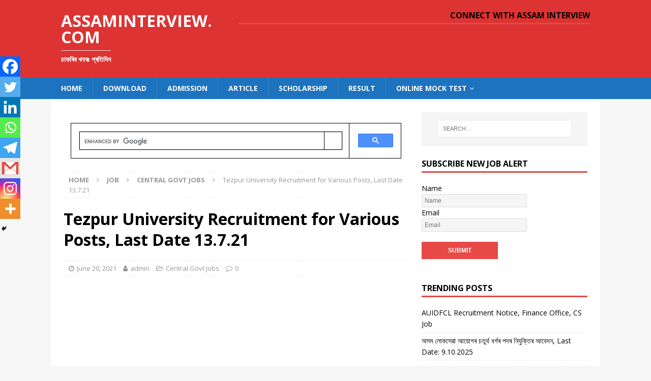

--- FILE ---
content_type: text/html; charset=utf-8
request_url: https://www.google.com/recaptcha/api2/aframe
body_size: 115
content:
<!DOCTYPE HTML><html><head><meta http-equiv="content-type" content="text/html; charset=UTF-8"></head><body><script nonce="SWSJ701KRKD8pNkeKl1I6w">/** Anti-fraud and anti-abuse applications only. See google.com/recaptcha */ try{var clients={'sodar':'https://pagead2.googlesyndication.com/pagead/sodar?'};window.addEventListener("message",function(a){try{if(a.source===window.parent){var b=JSON.parse(a.data);var c=clients[b['id']];if(c){var d=document.createElement('img');d.src=c+b['params']+'&rc='+(localStorage.getItem("rc::a")?sessionStorage.getItem("rc::b"):"");window.document.body.appendChild(d);sessionStorage.setItem("rc::e",parseInt(sessionStorage.getItem("rc::e")||0)+1);localStorage.setItem("rc::h",'1768735163914');}}}catch(b){}});window.parent.postMessage("_grecaptcha_ready", "*");}catch(b){}</script></body></html>